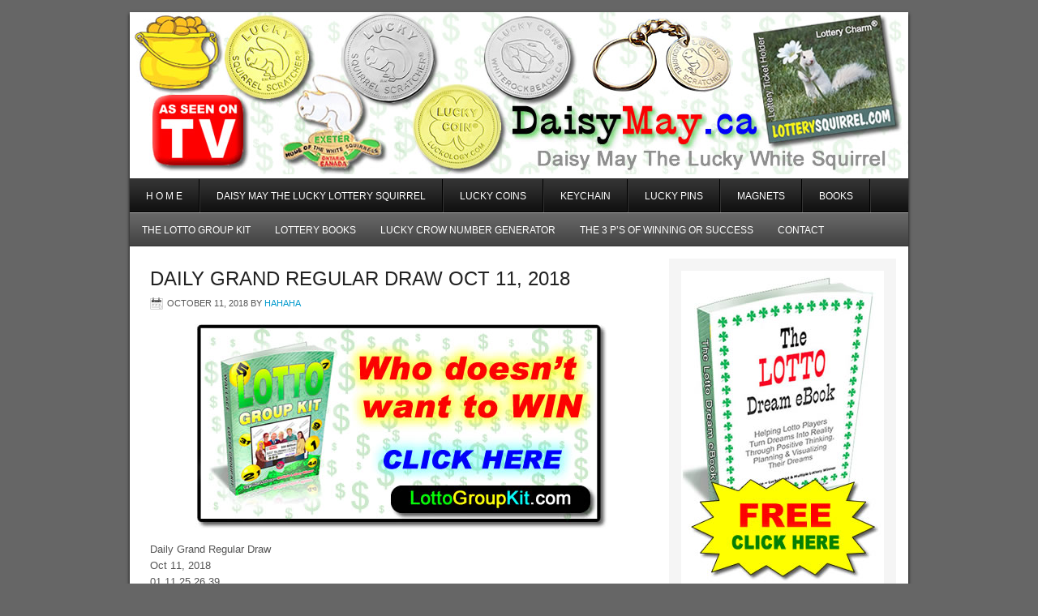

--- FILE ---
content_type: text/html; charset=UTF-8
request_url: https://daisymay.ca/2018/10/11/daily-grand-regular-draw-oct-11-2018/
body_size: 9214
content:
<!DOCTYPE html PUBLIC "-//W3C//DTD XHTML 1.0 Transitional//EN" "http://www.w3.org/TR/xhtml1/DTD/xhtml1-transitional.dtd">
<html xmlns="http://www.w3.org/1999/xhtml" lang="en-US" xml:lang="en-US">
<head profile="http://gmpg.org/xfn/11">
<meta http-equiv="Content-Type" content="text/html; charset=UTF-8" />
<title>Daily Grand Regular Draw Oct 11, 2018</title><meta name='robots' content='max-image-preview:large' />
<link rel="alternate" type="application/rss+xml" title="Daisy May The LUCKY White Squirrel &raquo; Feed" href="https://daisymay.ca/feed/" />
<link rel="alternate" type="application/rss+xml" title="Daisy May The LUCKY White Squirrel &raquo; Comments Feed" href="https://daisymay.ca/comments/feed/" />
<link rel="alternate" title="oEmbed (JSON)" type="application/json+oembed" href="https://daisymay.ca/wp-json/oembed/1.0/embed?url=https%3A%2F%2Fdaisymay.ca%2F2018%2F10%2F11%2Fdaily-grand-regular-draw-oct-11-2018%2F" />
<link rel="alternate" title="oEmbed (XML)" type="text/xml+oembed" href="https://daisymay.ca/wp-json/oembed/1.0/embed?url=https%3A%2F%2Fdaisymay.ca%2F2018%2F10%2F11%2Fdaily-grand-regular-draw-oct-11-2018%2F&#038;format=xml" />
<link rel="canonical" href="https://daisymay.ca/2018/10/11/daily-grand-regular-draw-oct-11-2018/" />
		<!-- This site uses the Google Analytics by ExactMetrics plugin v8.11.1 - Using Analytics tracking - https://www.exactmetrics.com/ -->
		<!-- Note: ExactMetrics is not currently configured on this site. The site owner needs to authenticate with Google Analytics in the ExactMetrics settings panel. -->
					<!-- No tracking code set -->
				<!-- / Google Analytics by ExactMetrics -->
		<style id='wp-img-auto-sizes-contain-inline-css' type='text/css'>
img:is([sizes=auto i],[sizes^="auto," i]){contain-intrinsic-size:3000px 1500px}
/*# sourceURL=wp-img-auto-sizes-contain-inline-css */
</style>
<link rel='stylesheet' id='corporate-theme-css' href='https://daisymay.ca/karma/wp-content/themes/corporate/style.css?ver=2.0' type='text/css' media='all' />
<style id='wp-emoji-styles-inline-css' type='text/css'>

	img.wp-smiley, img.emoji {
		display: inline !important;
		border: none !important;
		box-shadow: none !important;
		height: 1em !important;
		width: 1em !important;
		margin: 0 0.07em !important;
		vertical-align: -0.1em !important;
		background: none !important;
		padding: 0 !important;
	}
/*# sourceURL=wp-emoji-styles-inline-css */
</style>
<style id='wp-block-library-inline-css' type='text/css'>
:root{--wp-block-synced-color:#7a00df;--wp-block-synced-color--rgb:122,0,223;--wp-bound-block-color:var(--wp-block-synced-color);--wp-editor-canvas-background:#ddd;--wp-admin-theme-color:#007cba;--wp-admin-theme-color--rgb:0,124,186;--wp-admin-theme-color-darker-10:#006ba1;--wp-admin-theme-color-darker-10--rgb:0,107,160.5;--wp-admin-theme-color-darker-20:#005a87;--wp-admin-theme-color-darker-20--rgb:0,90,135;--wp-admin-border-width-focus:2px}@media (min-resolution:192dpi){:root{--wp-admin-border-width-focus:1.5px}}.wp-element-button{cursor:pointer}:root .has-very-light-gray-background-color{background-color:#eee}:root .has-very-dark-gray-background-color{background-color:#313131}:root .has-very-light-gray-color{color:#eee}:root .has-very-dark-gray-color{color:#313131}:root .has-vivid-green-cyan-to-vivid-cyan-blue-gradient-background{background:linear-gradient(135deg,#00d084,#0693e3)}:root .has-purple-crush-gradient-background{background:linear-gradient(135deg,#34e2e4,#4721fb 50%,#ab1dfe)}:root .has-hazy-dawn-gradient-background{background:linear-gradient(135deg,#faaca8,#dad0ec)}:root .has-subdued-olive-gradient-background{background:linear-gradient(135deg,#fafae1,#67a671)}:root .has-atomic-cream-gradient-background{background:linear-gradient(135deg,#fdd79a,#004a59)}:root .has-nightshade-gradient-background{background:linear-gradient(135deg,#330968,#31cdcf)}:root .has-midnight-gradient-background{background:linear-gradient(135deg,#020381,#2874fc)}:root{--wp--preset--font-size--normal:16px;--wp--preset--font-size--huge:42px}.has-regular-font-size{font-size:1em}.has-larger-font-size{font-size:2.625em}.has-normal-font-size{font-size:var(--wp--preset--font-size--normal)}.has-huge-font-size{font-size:var(--wp--preset--font-size--huge)}.has-text-align-center{text-align:center}.has-text-align-left{text-align:left}.has-text-align-right{text-align:right}.has-fit-text{white-space:nowrap!important}#end-resizable-editor-section{display:none}.aligncenter{clear:both}.items-justified-left{justify-content:flex-start}.items-justified-center{justify-content:center}.items-justified-right{justify-content:flex-end}.items-justified-space-between{justify-content:space-between}.screen-reader-text{border:0;clip-path:inset(50%);height:1px;margin:-1px;overflow:hidden;padding:0;position:absolute;width:1px;word-wrap:normal!important}.screen-reader-text:focus{background-color:#ddd;clip-path:none;color:#444;display:block;font-size:1em;height:auto;left:5px;line-height:normal;padding:15px 23px 14px;text-decoration:none;top:5px;width:auto;z-index:100000}html :where(.has-border-color){border-style:solid}html :where([style*=border-top-color]){border-top-style:solid}html :where([style*=border-right-color]){border-right-style:solid}html :where([style*=border-bottom-color]){border-bottom-style:solid}html :where([style*=border-left-color]){border-left-style:solid}html :where([style*=border-width]){border-style:solid}html :where([style*=border-top-width]){border-top-style:solid}html :where([style*=border-right-width]){border-right-style:solid}html :where([style*=border-bottom-width]){border-bottom-style:solid}html :where([style*=border-left-width]){border-left-style:solid}html :where(img[class*=wp-image-]){height:auto;max-width:100%}:where(figure){margin:0 0 1em}html :where(.is-position-sticky){--wp-admin--admin-bar--position-offset:var(--wp-admin--admin-bar--height,0px)}@media screen and (max-width:600px){html :where(.is-position-sticky){--wp-admin--admin-bar--position-offset:0px}}

/*# sourceURL=wp-block-library-inline-css */
</style><style id='global-styles-inline-css' type='text/css'>
:root{--wp--preset--aspect-ratio--square: 1;--wp--preset--aspect-ratio--4-3: 4/3;--wp--preset--aspect-ratio--3-4: 3/4;--wp--preset--aspect-ratio--3-2: 3/2;--wp--preset--aspect-ratio--2-3: 2/3;--wp--preset--aspect-ratio--16-9: 16/9;--wp--preset--aspect-ratio--9-16: 9/16;--wp--preset--color--black: #000000;--wp--preset--color--cyan-bluish-gray: #abb8c3;--wp--preset--color--white: #ffffff;--wp--preset--color--pale-pink: #f78da7;--wp--preset--color--vivid-red: #cf2e2e;--wp--preset--color--luminous-vivid-orange: #ff6900;--wp--preset--color--luminous-vivid-amber: #fcb900;--wp--preset--color--light-green-cyan: #7bdcb5;--wp--preset--color--vivid-green-cyan: #00d084;--wp--preset--color--pale-cyan-blue: #8ed1fc;--wp--preset--color--vivid-cyan-blue: #0693e3;--wp--preset--color--vivid-purple: #9b51e0;--wp--preset--gradient--vivid-cyan-blue-to-vivid-purple: linear-gradient(135deg,rgb(6,147,227) 0%,rgb(155,81,224) 100%);--wp--preset--gradient--light-green-cyan-to-vivid-green-cyan: linear-gradient(135deg,rgb(122,220,180) 0%,rgb(0,208,130) 100%);--wp--preset--gradient--luminous-vivid-amber-to-luminous-vivid-orange: linear-gradient(135deg,rgb(252,185,0) 0%,rgb(255,105,0) 100%);--wp--preset--gradient--luminous-vivid-orange-to-vivid-red: linear-gradient(135deg,rgb(255,105,0) 0%,rgb(207,46,46) 100%);--wp--preset--gradient--very-light-gray-to-cyan-bluish-gray: linear-gradient(135deg,rgb(238,238,238) 0%,rgb(169,184,195) 100%);--wp--preset--gradient--cool-to-warm-spectrum: linear-gradient(135deg,rgb(74,234,220) 0%,rgb(151,120,209) 20%,rgb(207,42,186) 40%,rgb(238,44,130) 60%,rgb(251,105,98) 80%,rgb(254,248,76) 100%);--wp--preset--gradient--blush-light-purple: linear-gradient(135deg,rgb(255,206,236) 0%,rgb(152,150,240) 100%);--wp--preset--gradient--blush-bordeaux: linear-gradient(135deg,rgb(254,205,165) 0%,rgb(254,45,45) 50%,rgb(107,0,62) 100%);--wp--preset--gradient--luminous-dusk: linear-gradient(135deg,rgb(255,203,112) 0%,rgb(199,81,192) 50%,rgb(65,88,208) 100%);--wp--preset--gradient--pale-ocean: linear-gradient(135deg,rgb(255,245,203) 0%,rgb(182,227,212) 50%,rgb(51,167,181) 100%);--wp--preset--gradient--electric-grass: linear-gradient(135deg,rgb(202,248,128) 0%,rgb(113,206,126) 100%);--wp--preset--gradient--midnight: linear-gradient(135deg,rgb(2,3,129) 0%,rgb(40,116,252) 100%);--wp--preset--font-size--small: 13px;--wp--preset--font-size--medium: 20px;--wp--preset--font-size--large: 36px;--wp--preset--font-size--x-large: 42px;--wp--preset--spacing--20: 0.44rem;--wp--preset--spacing--30: 0.67rem;--wp--preset--spacing--40: 1rem;--wp--preset--spacing--50: 1.5rem;--wp--preset--spacing--60: 2.25rem;--wp--preset--spacing--70: 3.38rem;--wp--preset--spacing--80: 5.06rem;--wp--preset--shadow--natural: 6px 6px 9px rgba(0, 0, 0, 0.2);--wp--preset--shadow--deep: 12px 12px 50px rgba(0, 0, 0, 0.4);--wp--preset--shadow--sharp: 6px 6px 0px rgba(0, 0, 0, 0.2);--wp--preset--shadow--outlined: 6px 6px 0px -3px rgb(255, 255, 255), 6px 6px rgb(0, 0, 0);--wp--preset--shadow--crisp: 6px 6px 0px rgb(0, 0, 0);}:where(.is-layout-flex){gap: 0.5em;}:where(.is-layout-grid){gap: 0.5em;}body .is-layout-flex{display: flex;}.is-layout-flex{flex-wrap: wrap;align-items: center;}.is-layout-flex > :is(*, div){margin: 0;}body .is-layout-grid{display: grid;}.is-layout-grid > :is(*, div){margin: 0;}:where(.wp-block-columns.is-layout-flex){gap: 2em;}:where(.wp-block-columns.is-layout-grid){gap: 2em;}:where(.wp-block-post-template.is-layout-flex){gap: 1.25em;}:where(.wp-block-post-template.is-layout-grid){gap: 1.25em;}.has-black-color{color: var(--wp--preset--color--black) !important;}.has-cyan-bluish-gray-color{color: var(--wp--preset--color--cyan-bluish-gray) !important;}.has-white-color{color: var(--wp--preset--color--white) !important;}.has-pale-pink-color{color: var(--wp--preset--color--pale-pink) !important;}.has-vivid-red-color{color: var(--wp--preset--color--vivid-red) !important;}.has-luminous-vivid-orange-color{color: var(--wp--preset--color--luminous-vivid-orange) !important;}.has-luminous-vivid-amber-color{color: var(--wp--preset--color--luminous-vivid-amber) !important;}.has-light-green-cyan-color{color: var(--wp--preset--color--light-green-cyan) !important;}.has-vivid-green-cyan-color{color: var(--wp--preset--color--vivid-green-cyan) !important;}.has-pale-cyan-blue-color{color: var(--wp--preset--color--pale-cyan-blue) !important;}.has-vivid-cyan-blue-color{color: var(--wp--preset--color--vivid-cyan-blue) !important;}.has-vivid-purple-color{color: var(--wp--preset--color--vivid-purple) !important;}.has-black-background-color{background-color: var(--wp--preset--color--black) !important;}.has-cyan-bluish-gray-background-color{background-color: var(--wp--preset--color--cyan-bluish-gray) !important;}.has-white-background-color{background-color: var(--wp--preset--color--white) !important;}.has-pale-pink-background-color{background-color: var(--wp--preset--color--pale-pink) !important;}.has-vivid-red-background-color{background-color: var(--wp--preset--color--vivid-red) !important;}.has-luminous-vivid-orange-background-color{background-color: var(--wp--preset--color--luminous-vivid-orange) !important;}.has-luminous-vivid-amber-background-color{background-color: var(--wp--preset--color--luminous-vivid-amber) !important;}.has-light-green-cyan-background-color{background-color: var(--wp--preset--color--light-green-cyan) !important;}.has-vivid-green-cyan-background-color{background-color: var(--wp--preset--color--vivid-green-cyan) !important;}.has-pale-cyan-blue-background-color{background-color: var(--wp--preset--color--pale-cyan-blue) !important;}.has-vivid-cyan-blue-background-color{background-color: var(--wp--preset--color--vivid-cyan-blue) !important;}.has-vivid-purple-background-color{background-color: var(--wp--preset--color--vivid-purple) !important;}.has-black-border-color{border-color: var(--wp--preset--color--black) !important;}.has-cyan-bluish-gray-border-color{border-color: var(--wp--preset--color--cyan-bluish-gray) !important;}.has-white-border-color{border-color: var(--wp--preset--color--white) !important;}.has-pale-pink-border-color{border-color: var(--wp--preset--color--pale-pink) !important;}.has-vivid-red-border-color{border-color: var(--wp--preset--color--vivid-red) !important;}.has-luminous-vivid-orange-border-color{border-color: var(--wp--preset--color--luminous-vivid-orange) !important;}.has-luminous-vivid-amber-border-color{border-color: var(--wp--preset--color--luminous-vivid-amber) !important;}.has-light-green-cyan-border-color{border-color: var(--wp--preset--color--light-green-cyan) !important;}.has-vivid-green-cyan-border-color{border-color: var(--wp--preset--color--vivid-green-cyan) !important;}.has-pale-cyan-blue-border-color{border-color: var(--wp--preset--color--pale-cyan-blue) !important;}.has-vivid-cyan-blue-border-color{border-color: var(--wp--preset--color--vivid-cyan-blue) !important;}.has-vivid-purple-border-color{border-color: var(--wp--preset--color--vivid-purple) !important;}.has-vivid-cyan-blue-to-vivid-purple-gradient-background{background: var(--wp--preset--gradient--vivid-cyan-blue-to-vivid-purple) !important;}.has-light-green-cyan-to-vivid-green-cyan-gradient-background{background: var(--wp--preset--gradient--light-green-cyan-to-vivid-green-cyan) !important;}.has-luminous-vivid-amber-to-luminous-vivid-orange-gradient-background{background: var(--wp--preset--gradient--luminous-vivid-amber-to-luminous-vivid-orange) !important;}.has-luminous-vivid-orange-to-vivid-red-gradient-background{background: var(--wp--preset--gradient--luminous-vivid-orange-to-vivid-red) !important;}.has-very-light-gray-to-cyan-bluish-gray-gradient-background{background: var(--wp--preset--gradient--very-light-gray-to-cyan-bluish-gray) !important;}.has-cool-to-warm-spectrum-gradient-background{background: var(--wp--preset--gradient--cool-to-warm-spectrum) !important;}.has-blush-light-purple-gradient-background{background: var(--wp--preset--gradient--blush-light-purple) !important;}.has-blush-bordeaux-gradient-background{background: var(--wp--preset--gradient--blush-bordeaux) !important;}.has-luminous-dusk-gradient-background{background: var(--wp--preset--gradient--luminous-dusk) !important;}.has-pale-ocean-gradient-background{background: var(--wp--preset--gradient--pale-ocean) !important;}.has-electric-grass-gradient-background{background: var(--wp--preset--gradient--electric-grass) !important;}.has-midnight-gradient-background{background: var(--wp--preset--gradient--midnight) !important;}.has-small-font-size{font-size: var(--wp--preset--font-size--small) !important;}.has-medium-font-size{font-size: var(--wp--preset--font-size--medium) !important;}.has-large-font-size{font-size: var(--wp--preset--font-size--large) !important;}.has-x-large-font-size{font-size: var(--wp--preset--font-size--x-large) !important;}
/*# sourceURL=global-styles-inline-css */
</style>

<style id='classic-theme-styles-inline-css' type='text/css'>
/*! This file is auto-generated */
.wp-block-button__link{color:#fff;background-color:#32373c;border-radius:9999px;box-shadow:none;text-decoration:none;padding:calc(.667em + 2px) calc(1.333em + 2px);font-size:1.125em}.wp-block-file__button{background:#32373c;color:#fff;text-decoration:none}
/*# sourceURL=/wp-includes/css/classic-themes.min.css */
</style>
<link rel="https://api.w.org/" href="https://daisymay.ca/wp-json/" /><link rel="alternate" title="JSON" type="application/json" href="https://daisymay.ca/wp-json/wp/v2/posts/6346" /><link rel="EditURI" type="application/rsd+xml" title="RSD" href="https://daisymay.ca/karma/xmlrpc.php?rsd" />
		<script type="text/javascript">
			var _statcounter = _statcounter || [];
			_statcounter.push({"tags": {"author": "HaHaHa"}});
		</script>
		<link rel="icon" href="https://daisymay.ca/karma/wp-content/themes/corporate/images/favicon.ico" />
<link rel="pingback" href="https://daisymay.ca/karma/xmlrpc.php" />
<style type="text/css">#header { background: url(https://daisymay.ca/karma/wp-content/uploads/2018/04/daisymay-topper.jpg) no-repeat !important; }</style>
</head>
<body class="wp-singular post-template-default single single-post postid-6346 single-format-standard wp-theme-genesis wp-child-theme-corporate custom-header header-image header-full-width content-sidebar"><div id="wrap"><div id="header"><div class="wrap"><div id="title-area"><p id="title"><a href="https://daisymay.ca/">Daisy May The LUCKY White Squirrel</a></p><p id="description">Just another WordPress site</p></div></div></div><div id="nav"><div class="wrap"><ul id="menu-top-menu" class="menu genesis-nav-menu menu-primary"><li id="menu-item-5817" class="menu-item menu-item-type-custom menu-item-object-custom menu-item-home menu-item-5817"><a href="https://daisymay.ca/">H O M E</a></li>
<li id="menu-item-5778" class="menu-item menu-item-type-post_type menu-item-object-page menu-item-home menu-item-5778"><a href="https://daisymay.ca/">Daisy May the Lucky Lottery Squirrel</a></li>
<li id="menu-item-5783" class="menu-item menu-item-type-custom menu-item-object-custom menu-item-5783"><a href="https://lotterycharms.com/lucky-coins/">Lucky Coins</a></li>
<li id="menu-item-5786" class="menu-item menu-item-type-custom menu-item-object-custom menu-item-5786"><a href="https://lotterycharms.com/lucky-keychains/">Keychain</a></li>
<li id="menu-item-5784" class="menu-item menu-item-type-custom menu-item-object-custom menu-item-5784"><a href="https://lotterycharms.com/lottery-charm-lucky-pins/">Lucky Pins</a></li>
<li id="menu-item-5785" class="menu-item menu-item-type-custom menu-item-object-custom menu-item-5785"><a href="https://lotterycharms.com/lucky-magnets/">Magnets</a></li>
<li id="menu-item-5787" class="menu-item menu-item-type-custom menu-item-object-custom menu-item-5787"><a href="https://lotterycharms.com/books/">Books</a></li>
</ul></div></div><div id="subnav"><div class="wrap"><ul id="menu-grey-bar" class="menu genesis-nav-menu menu-secondary"><li id="menu-item-5752" class="menu-item menu-item-type-custom menu-item-object-custom menu-item-5752"><a href="https://lottogroupkit.com/">The Lotto Group Kit</a></li>
<li id="menu-item-5753" class="menu-item menu-item-type-custom menu-item-object-custom menu-item-5753"><a href="https://lotterycharms.com/books/">Lottery Books</a></li>
<li id="menu-item-5754" class="menu-item menu-item-type-custom menu-item-object-custom menu-item-5754"><a href="https://crowart.ca/luck/index.html">Lucky CROW Number Generator</a></li>
<li id="menu-item-6029" class="menu-item menu-item-type-custom menu-item-object-custom menu-item-6029"><a href="https://lotterycharms.com/the-3-ps-of-winning-or-success-ideal-for-lottery-players/">THE 3 P’S OF WINNING OR SUCCESS</a></li>
<li id="menu-item-8310" class="menu-item menu-item-type-post_type menu-item-object-page menu-item-8310"><a href="https://daisymay.ca/contact/">Contact</a></li>
</ul></div></div><div id="inner"><div id="content-sidebar-wrap"><div id="content" class="hfeed"><div class="post-6346 post type-post status-publish format-standard hentry category-canada-lotteries category-daily-grand tag-cool-lucky-stuff tag-daily-grand tag-fortune tag-luck tag-lucky tag-win-big tag-winning-numbers entry"><h1 class="entry-title">Daily Grand Regular Draw Oct 11, 2018</h1>
<div class="post-info"><span class="date published time" title="2018-10-11T21:57:35-07:00">October 11, 2018</span>  by <span class="author vcard"><span class="fn"><a href="https://daisymay.ca/author/hahaha/" rel="author">HaHaHa</a></span></span>  </div><div class="entry-content"><a href="https://lottogroupkit.com/"><img fetchpriority="high" decoding="async" class="aligncenter size-full wp-image-5016" src="https://lottogroupkit.com/v2/wp-content/uploads/2017/06/LKG-AD-07.jpg" alt="" width="510" height="254" /></a>
<div align="left">Daily Grand Regular Draw</div>
<div align="left">Oct 11, 2018<br />
01 11 25 26 39<br />
GRAND NUMBER: 06</div>
<a href="https://lotterycharms.com/lucky-coins/"><img decoding="async" class="aligncenter wp-image-13886 size-full" src="https://daisymay.ca/karma/wp-content/uploads/2025/04/LuckyCoin-ad-2023-07m.gif" alt="TLC’s the Lottery Changed My Life - Sold on LotteryCharms.com" width="442" height="500" /></a><p style="text-align: center;"><iframe title="DREAM HOME WINNER INTERVIEW W/ RIC WALLACE" src="https://www.youtube.com/embed/NrcECC7svHY" width="575" height="400" frameborder="0" allowfullscreen="allowfullscreen"><span data-mce-type="bookmark" style="display: inline-block; width: 0px; overflow: hidden; line-height: 0;" class="mce_SELRES_start">﻿</span></iframe></p>


<hr>

<div style="text-align: center;"><strong><a href="https://lotterycharms.com/the-lottery-charm-story/">The Lottery Charm® Story</a> </strong>| <strong><a href="https://lotterycharms.com/the-3-ps-of-winning-or-success-ideal-for-lottery-players/">The 3 P’s Of Winning Or Success</a></strong></div>
<div style="text-align: center;"><strong><span style="color: #ff0000;"><a style="color: #ff0000;" href="https://lotterycharms.com/seven-habits-of-lucky-people-by-luckologist-ric-wallace/">Seven Habits of Lucky People</a></span></strong></div>

<hr>

<div style="text-align: center;"><strong>
</strong><strong><a href="https://lotterycharms.com/books/">21 Lucky Lottery Tips</a> | <a href="https://lottogroupkit.com/">The Lotto Group Kit v2.0</a></strong></div>
<div>
<div style="text-align: center;"><strong>
<a href="https://lotterycharms.com/product/the-luckologist-guide/"><em>The Luckologist’s Guide
to Creating, Tracking & Forecasting Your Luck</em></a></strong></div>
</div>

<hr>

<div style="text-align: center;"><strong>
 <a href="https://lottodreamebook.com/">The<span style="color: #ff0000;"> FREE</span> Lotto Dream eBook</a>
</strong></div>

<hr>
<p style="text-align: left;"><a href="https://lotterycharms.com/the-lottery-charm-story/"><img loading="lazy" decoding="async" class="aligncenter" src="https://daisymay.ca/karma/wp-content/uploads/2025/04/house-won-using-squirrel-luck.jpg" width="595" height="441"></a>
A <a href="https://lotterycharms.com/lottery-charm-lucky-pins/">Lucky Black Squirrel </a>(Lottery Charm®) pin was used to hold the winning grand prize ticket for the lottery (previously known as Dream Of A Lifetime Lottery) on a corkboard in the office of LotteryCharms.com® creator Ric Wallace.</p>

<h1 align="center"><strong>* * * S<span style="color: #ff0000;">H</span><span style="color: #008000;">O</span><span style="color: #0000ff;">P</span> <span style="color: #993366;">O</span>N<span style="color: #ff6600;">L</span><span style="color: #808080;">I</span><span style="color: #ff00ff;">N</span><span style="color: #0000ff;">E</span> * * *</strong></h1>
<h3 align="center"><a href="https://lotterycharms.com/lottery-charm-lucky-pins/">LUCKY PINS</a> | <a href="https://lotterycharms.com/lucky-coins/">LUCKY COINS</a> | <a href="https://lotterycharms.com/books/">LOTTO BOOKS</a> | <a href="https://lotterycharms.com/lucky-magnets/">MAGNETS</a></h3>
<a href="https://lotterycharms.com/lucky-coins/"><img loading="lazy" decoding="async" class="aligncenter wp-image-962 size-full" src="https://daisymay.ca/karma/wp-content/uploads/2025/04/LC-2014-AD-01-500-1.jpg" alt="LC-2014-AD-01-500" width="500" height="244"></a>
<div style="text-align: center;"><a href="https://crowart.ca/luck/"><img loading="lazy" decoding="async" class="aligncenter wp-image-437 size-full" src="https://daisymay.ca/karma/wp-content/uploads/2025/04/crow-LUCK-AD-01.jpg" sizes="auto, (max-width: 600px) 100vw, 600px" srcset="https://daisymay.ca/karma/wp-content/uploads/2025/04/crow-LUCK-AD-01.jpg 600w, https://crowart.ca/feather/wp-content/uploads/2018/01/crow-LUCK-AD-01-300x199.jpg 300w" alt="" width="600" height="398" /></a>
<h1 style="text-align: center;"><a href="https://crowart.ca/luck/"><div style="text-align: center;">TRY OUR LUCKY CROW</div>
<div style="text-align: center;">LOTTERY NUMBER GENERATOR</a></div></h1>
<a href="https://crowart.ca/luck/"><img loading="lazy" decoding="async" class="aligncenter wp-image-383 size-full" src="https://daisymay.ca/karma/wp-content/uploads/2025/04/arrow-flasher1.gif" alt="" width="407" height="78" /></a></div>
<div><a href="https://whiterockbeach.ca/lucky-coins-and-lucky-pins/"><img loading="lazy" decoding="async" class="aligncenter" src="https://daisymay.ca/karma/wp-content/uploads/2025/04/lucky-coin-winbig2.jpg" alt="lucky-coin-winbig2" width="620" height="776"></a></div>
</div><div class="post-meta"><span class="categories">Filed Under: <a href="https://daisymay.ca/category/canada-lotteries/" rel="category tag">Canada Lotteries</a>, <a href="https://daisymay.ca/category/canada-lotteries/daily-grand/" rel="category tag">Daily Grand</a></span> <span class="tags">Tagged With: <a href="https://daisymay.ca/tag/cool-lucky-stuff/" rel="tag">Cool &amp; Lucky Stuff</a>, <a href="https://daisymay.ca/tag/daily-grand/" rel="tag">DAILY GRAND</a>, <a href="https://daisymay.ca/tag/fortune/" rel="tag">fortune</a>, <a href="https://daisymay.ca/tag/luck/" rel="tag">luck</a>, <a href="https://daisymay.ca/tag/lucky/" rel="tag">lucky</a>, <a href="https://daisymay.ca/tag/win-big/" rel="tag">win big</a>, <a href="https://daisymay.ca/tag/winning-numbers/" rel="tag">winning numbers</a></span></div></div></div><div id="sidebar" class="sidebar widget-area"><div id="text-14" class="widget widget_text"><div class="widget-wrap">			<div class="textwidget"><p><a href="https://lottodreamebook.com/The-Lotto-Dream-eBook-2022-12m-02d-SE.pdf"><img loading="lazy" decoding="async" class="aligncenter wp-image-4902 size-full" src="https://daisymay.ca/karma/wp-content/uploads/2025/04/dreamEbook-250.jpg" alt="The Lotto Dream EeBook" width="250" height="388" /></a></p>
</div>
		</div></div>
<div id="text-13" class="widget widget_text"><div class="widget-wrap">			<div class="textwidget"><table border="1" width="100%" cellspacing="0" cellpadding="8">
<tbody>
<tr>
<td bgcolor="#FFFFCC">As part of our continued commitment to your privacy, we&#8217;ve updated our DaisyMay.ca Privacy Statement. You can view the new Privacy Statement at <a href="https://daisymay.ca/privacy-policy-legal-stuff/"><span style="color: #ff0000;">Legal Stuff &amp; Privacy</span></a>. By continuing to use DaisyMay.ca you are agreeing to the terms of the then current Privacy Statement.</td>
</tr>
</tbody>
</table>
</div>
		</div></div>
<div id="search-2" class="widget widget_search"><div class="widget-wrap"><form method="get" class="searchform search-form" action="https://daisymay.ca/" role="search" ><input type="text" value="Search this website &#x2026;" name="s" class="s search-input" onfocus="if (&#039;Search this website &#x2026;&#039; === this.value) {this.value = &#039;&#039;;}" onblur="if (&#039;&#039; === this.value) {this.value = &#039;Search this website &#x2026;&#039;;}" /><input type="submit" class="searchsubmit search-submit" value="Search" /></form></div></div>
<div id="text-10" class="widget widget_text"><div class="widget-wrap">			<div class="textwidget"><p><a href="https://ricwallace.ca/"><img loading="lazy" decoding="async" class="aligncenter wp-image-13381 size-full" src="https://daisymay.ca/karma/wp-content/uploads/2025/08/RicWallace.jpg" alt="" width="250" height="70" /></a><a href="https://lotterycharms.com/books/"><img loading="lazy" decoding="async" class="size-full wp-image-5799 aligncenter" src="https://daisymay.ca/karma/wp-content/uploads/2018/04/books-GIFFER.gif" alt="" width="250" height="77" /></a><a href="https://lotterycharms.com/books/"><img loading="lazy" decoding="async" class="size-full wp-image-5799 aligncenter" src="https://daisymay.ca/karma/wp-content/uploads/2018/04/books-GIFFER.gif" alt="" width="250" height="77" /></a><a href="https://lotterycharms.com/books/"><img loading="lazy" decoding="async" class="size-full wp-image-5799 aligncenter" src="https://daisymay.ca/karma/wp-content/uploads/2018/04/books-GIFFER.gif" alt="" width="250" height="77" /></a></p>
</div>
		</div></div>
<div id="text-2" class="widget widget_text"><div class="widget-wrap">			<div class="textwidget"><p><a href="https://lotterycharms.com/books/"><img loading="lazy" decoding="async" class="aligncenter size-full wp-image-5637" src="https://daisymay.ca/karma/wp-content/uploads/2025/04/lucky-on-tv5.jpg" alt="" width="250" height="280" /></a></p>
<h3 align="center"><strong>TLC’s<br />
Lottery Changed<br />
My Life</strong></h3>
<p><img loading="lazy" decoding="async" class="alignnone size-full wp-image-5630" src="https://daisymay.ca/karma/wp-content/uploads/2018/02/21-tips.gif" alt="" width="250" height="319" /></p>
</div>
		</div></div>
<div id="text-3" class="widget widget_text"><div class="widget-wrap">			<div class="textwidget"><p><a href="https://crowart.ca/luck/index.html"><img loading="lazy" decoding="async" class="aligncenter wp-image-5491 size-full" src="https://daisymay.ca/karma/wp-content/uploads/2025/04/400-winner.jpg" alt="" width="233" height="72" /></a></p>
<div align="center">
<h3><a href="https://crowart.ca/luck/index.html">Try The FREE<br />
Lucky CROW<br />
Random Number Generator</a></h3>
</div>
</div>
		</div></div>
<div id="text-8" class="widget widget_text"><div class="widget-wrap">			<div class="textwidget"><p><a href="https://crowart.ca/feather/food-recipes-for-crows/"><img loading="lazy" decoding="async" class="aligncenter size-full wp-image-268" src="https://daisymay.ca/karma/wp-content/uploads/2025/04/CHEF-edgar-left250-GREy.jpg" alt="" width="250" height="248" /></a></p>
</div>
		</div></div>
<div id="text-4" class="widget widget_text"><div class="widget-wrap">			<div class="textwidget"><p><a href="https://squareup.com/i/VIRTUALEDG">Virtual Edge Communications invites you to try Square.</a> You will receive free processing on up to <span style="color: #ff0000;"><em><strong>$1,000 in credit card transactions for the first 180 days*</strong></em></span>. Afterwards, you pay the standard 2.65% per swipe for all major credit cards**.</p>
</div>
		</div></div>
<div id="text-5" class="widget widget_text"><div class="widget-wrap">			<div class="textwidget"><p><a href="https://lotterycharms.com/shop/"><img loading="lazy" decoding="async" class="size-full wp-image-113 aligncenter" src="https://daisymay.ca/karma/wp-content/uploads/2025/04/OPEN-lotterycharms.gif" alt="" width="250" height="218" /><img loading="lazy" decoding="async" class="size-full wp-image-111 aligncenter" src="https://daisymay.ca/karma/wp-content/uploads/2025/04/secure.jpg" alt="" width="250" height="31" /><img loading="lazy" decoding="async" class="size-full wp-image-112 aligncenter" src="https://daisymay.ca/karma/wp-content/uploads/2025/04/secured-payments.gif" alt="" width="250" height="60" /></a></p>
</div>
		</div></div>
<div id="text-6" class="widget widget_text"><div class="widget-wrap">			<div class="textwidget"><div align="center"><a href="http://LottoGroupKit.com"><img loading="lazy" decoding="async" class="alignnone size-full wp-image-4815" src="http://lotterysquirrel.com/wp-content/uploads/2017/05/LGK-animation.gif" alt="" width="240" height="311" /></a></div>
</div>
		</div></div>
</div></div></div></div><script type="speculationrules">
{"prefetch":[{"source":"document","where":{"and":[{"href_matches":"/*"},{"not":{"href_matches":["/karma/wp-*.php","/karma/wp-admin/*","/karma/wp-content/uploads/*","/karma/wp-content/*","/karma/wp-content/plugins/*","/karma/wp-content/themes/corporate/*","/karma/wp-content/themes/genesis/*","/*\\?(.+)"]}},{"not":{"selector_matches":"a[rel~=\"nofollow\"]"}},{"not":{"selector_matches":".no-prefetch, .no-prefetch a"}}]},"eagerness":"conservative"}]}
</script>
		<!-- Start of StatCounter Code -->
		<script>
			<!--
			var sc_project=11655037;
			var sc_security="9e132600";
			var sc_invisible=1;
		</script>
        <script type="text/javascript" src="https://www.statcounter.com/counter/counter.js" async></script>
		<noscript><div class="statcounter"><a title="web analytics" href="https://statcounter.com/"><img class="statcounter" src="https://c.statcounter.com/11655037/0/9e132600/1/" alt="web analytics" /></a></div></noscript>
		<!-- End of StatCounter Code -->
		<script id="wp-emoji-settings" type="application/json">
{"baseUrl":"https://s.w.org/images/core/emoji/17.0.2/72x72/","ext":".png","svgUrl":"https://s.w.org/images/core/emoji/17.0.2/svg/","svgExt":".svg","source":{"concatemoji":"https://daisymay.ca/karma/wp-includes/js/wp-emoji-release.min.js?ver=ba350070dc67a69cbfa9f24077bd6f4f"}}
</script>
<script type="module">
/* <![CDATA[ */
/*! This file is auto-generated */
const a=JSON.parse(document.getElementById("wp-emoji-settings").textContent),o=(window._wpemojiSettings=a,"wpEmojiSettingsSupports"),s=["flag","emoji"];function i(e){try{var t={supportTests:e,timestamp:(new Date).valueOf()};sessionStorage.setItem(o,JSON.stringify(t))}catch(e){}}function c(e,t,n){e.clearRect(0,0,e.canvas.width,e.canvas.height),e.fillText(t,0,0);t=new Uint32Array(e.getImageData(0,0,e.canvas.width,e.canvas.height).data);e.clearRect(0,0,e.canvas.width,e.canvas.height),e.fillText(n,0,0);const a=new Uint32Array(e.getImageData(0,0,e.canvas.width,e.canvas.height).data);return t.every((e,t)=>e===a[t])}function p(e,t){e.clearRect(0,0,e.canvas.width,e.canvas.height),e.fillText(t,0,0);var n=e.getImageData(16,16,1,1);for(let e=0;e<n.data.length;e++)if(0!==n.data[e])return!1;return!0}function u(e,t,n,a){switch(t){case"flag":return n(e,"\ud83c\udff3\ufe0f\u200d\u26a7\ufe0f","\ud83c\udff3\ufe0f\u200b\u26a7\ufe0f")?!1:!n(e,"\ud83c\udde8\ud83c\uddf6","\ud83c\udde8\u200b\ud83c\uddf6")&&!n(e,"\ud83c\udff4\udb40\udc67\udb40\udc62\udb40\udc65\udb40\udc6e\udb40\udc67\udb40\udc7f","\ud83c\udff4\u200b\udb40\udc67\u200b\udb40\udc62\u200b\udb40\udc65\u200b\udb40\udc6e\u200b\udb40\udc67\u200b\udb40\udc7f");case"emoji":return!a(e,"\ud83e\u1fac8")}return!1}function f(e,t,n,a){let r;const o=(r="undefined"!=typeof WorkerGlobalScope&&self instanceof WorkerGlobalScope?new OffscreenCanvas(300,150):document.createElement("canvas")).getContext("2d",{willReadFrequently:!0}),s=(o.textBaseline="top",o.font="600 32px Arial",{});return e.forEach(e=>{s[e]=t(o,e,n,a)}),s}function r(e){var t=document.createElement("script");t.src=e,t.defer=!0,document.head.appendChild(t)}a.supports={everything:!0,everythingExceptFlag:!0},new Promise(t=>{let n=function(){try{var e=JSON.parse(sessionStorage.getItem(o));if("object"==typeof e&&"number"==typeof e.timestamp&&(new Date).valueOf()<e.timestamp+604800&&"object"==typeof e.supportTests)return e.supportTests}catch(e){}return null}();if(!n){if("undefined"!=typeof Worker&&"undefined"!=typeof OffscreenCanvas&&"undefined"!=typeof URL&&URL.createObjectURL&&"undefined"!=typeof Blob)try{var e="postMessage("+f.toString()+"("+[JSON.stringify(s),u.toString(),c.toString(),p.toString()].join(",")+"));",a=new Blob([e],{type:"text/javascript"});const r=new Worker(URL.createObjectURL(a),{name:"wpTestEmojiSupports"});return void(r.onmessage=e=>{i(n=e.data),r.terminate(),t(n)})}catch(e){}i(n=f(s,u,c,p))}t(n)}).then(e=>{for(const n in e)a.supports[n]=e[n],a.supports.everything=a.supports.everything&&a.supports[n],"flag"!==n&&(a.supports.everythingExceptFlag=a.supports.everythingExceptFlag&&a.supports[n]);var t;a.supports.everythingExceptFlag=a.supports.everythingExceptFlag&&!a.supports.flag,a.supports.everything||((t=a.source||{}).concatemoji?r(t.concatemoji):t.wpemoji&&t.twemoji&&(r(t.twemoji),r(t.wpemoji)))});
//# sourceURL=https://daisymay.ca/karma/wp-includes/js/wp-emoji-loader.min.js
/* ]]> */
</script>
<script defer src="https://static.cloudflareinsights.com/beacon.min.js/vcd15cbe7772f49c399c6a5babf22c1241717689176015" integrity="sha512-ZpsOmlRQV6y907TI0dKBHq9Md29nnaEIPlkf84rnaERnq6zvWvPUqr2ft8M1aS28oN72PdrCzSjY4U6VaAw1EQ==" data-cf-beacon='{"version":"2024.11.0","token":"ac7d27ca2f8147f3943f80408a8e4bc2","r":1,"server_timing":{"name":{"cfCacheStatus":true,"cfEdge":true,"cfExtPri":true,"cfL4":true,"cfOrigin":true,"cfSpeedBrain":true},"location_startswith":null}}' crossorigin="anonymous"></script>
</body></html>
